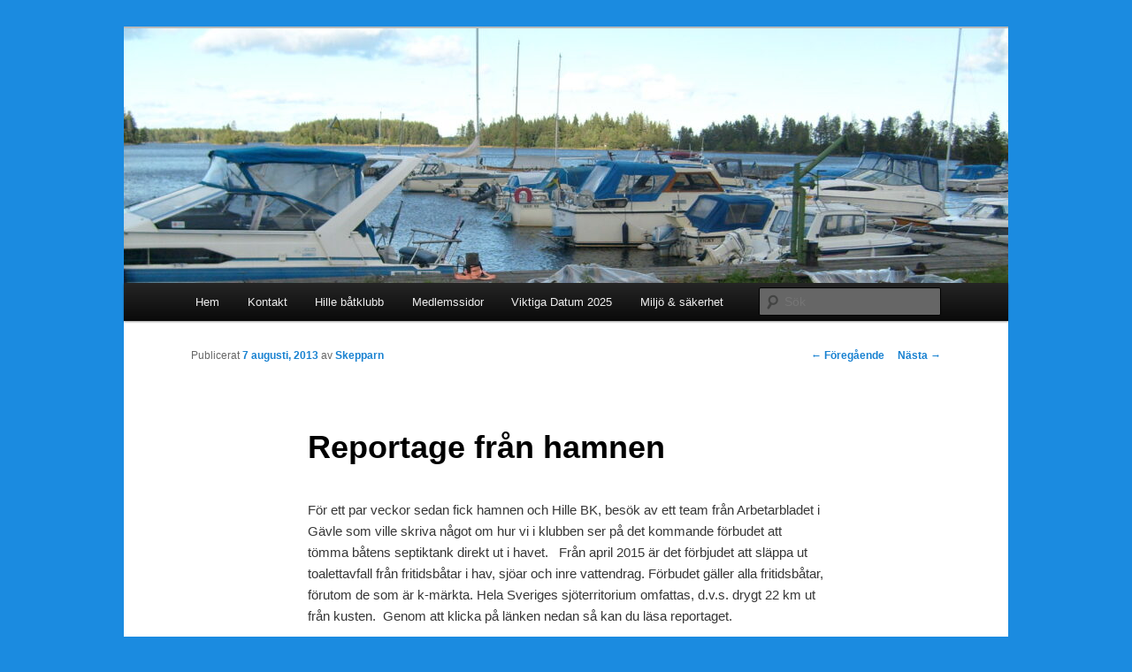

--- FILE ---
content_type: text/html; charset=UTF-8
request_url: https://hillebk.se/2013/08/reportage-fran-hamnen/
body_size: 8651
content:
<!DOCTYPE html>
<!--[if IE 6]>
<html id="ie6" lang="sv-SE">
<![endif]-->
<!--[if IE 7]>
<html id="ie7" lang="sv-SE">
<![endif]-->
<!--[if IE 8]>
<html id="ie8" lang="sv-SE">
<![endif]-->
<!--[if !(IE 6) & !(IE 7) & !(IE 8)]><!-->
<html lang="sv-SE">
<!--<![endif]-->
<head>
<meta charset="UTF-8" />
<meta name="viewport" content="width=device-width" />
<title>
Reportage från hamnen  | Hille Båtklubb	</title>
<link rel="profile" href="https://gmpg.org/xfn/11" />
<link rel="stylesheet" type="text/css" media="all" href="https://hillebk.se/wp-content/themes/twentyeleven/style.css?ver=20221101" />
<link rel="pingback" href="https://hillebk.se/xmlrpc.php">
<!--[if lt IE 9]>
<script src="https://hillebk.se/wp-content/themes/twentyeleven/js/html5.js?ver=3.7.0" type="text/javascript"></script>
<![endif]-->
<meta name='robots' content='max-image-preview:large' />
	<style>img:is([sizes="auto" i], [sizes^="auto," i]) { contain-intrinsic-size: 3000px 1500px }</style>
	<link rel="alternate" type="application/rss+xml" title="Hille Båtklubb &raquo; Webbflöde" href="https://hillebk.se/feed/" />
<link rel="alternate" type="application/rss+xml" title="Hille Båtklubb &raquo; Kommentarsflöde" href="https://hillebk.se/comments/feed/" />
<script type="text/javascript">
/* <![CDATA[ */
window._wpemojiSettings = {"baseUrl":"https:\/\/s.w.org\/images\/core\/emoji\/16.0.1\/72x72\/","ext":".png","svgUrl":"https:\/\/s.w.org\/images\/core\/emoji\/16.0.1\/svg\/","svgExt":".svg","source":{"concatemoji":"https:\/\/hillebk.se\/wp-includes\/js\/wp-emoji-release.min.js?ver=6.8.3"}};
/*! This file is auto-generated */
!function(s,n){var o,i,e;function c(e){try{var t={supportTests:e,timestamp:(new Date).valueOf()};sessionStorage.setItem(o,JSON.stringify(t))}catch(e){}}function p(e,t,n){e.clearRect(0,0,e.canvas.width,e.canvas.height),e.fillText(t,0,0);var t=new Uint32Array(e.getImageData(0,0,e.canvas.width,e.canvas.height).data),a=(e.clearRect(0,0,e.canvas.width,e.canvas.height),e.fillText(n,0,0),new Uint32Array(e.getImageData(0,0,e.canvas.width,e.canvas.height).data));return t.every(function(e,t){return e===a[t]})}function u(e,t){e.clearRect(0,0,e.canvas.width,e.canvas.height),e.fillText(t,0,0);for(var n=e.getImageData(16,16,1,1),a=0;a<n.data.length;a++)if(0!==n.data[a])return!1;return!0}function f(e,t,n,a){switch(t){case"flag":return n(e,"\ud83c\udff3\ufe0f\u200d\u26a7\ufe0f","\ud83c\udff3\ufe0f\u200b\u26a7\ufe0f")?!1:!n(e,"\ud83c\udde8\ud83c\uddf6","\ud83c\udde8\u200b\ud83c\uddf6")&&!n(e,"\ud83c\udff4\udb40\udc67\udb40\udc62\udb40\udc65\udb40\udc6e\udb40\udc67\udb40\udc7f","\ud83c\udff4\u200b\udb40\udc67\u200b\udb40\udc62\u200b\udb40\udc65\u200b\udb40\udc6e\u200b\udb40\udc67\u200b\udb40\udc7f");case"emoji":return!a(e,"\ud83e\udedf")}return!1}function g(e,t,n,a){var r="undefined"!=typeof WorkerGlobalScope&&self instanceof WorkerGlobalScope?new OffscreenCanvas(300,150):s.createElement("canvas"),o=r.getContext("2d",{willReadFrequently:!0}),i=(o.textBaseline="top",o.font="600 32px Arial",{});return e.forEach(function(e){i[e]=t(o,e,n,a)}),i}function t(e){var t=s.createElement("script");t.src=e,t.defer=!0,s.head.appendChild(t)}"undefined"!=typeof Promise&&(o="wpEmojiSettingsSupports",i=["flag","emoji"],n.supports={everything:!0,everythingExceptFlag:!0},e=new Promise(function(e){s.addEventListener("DOMContentLoaded",e,{once:!0})}),new Promise(function(t){var n=function(){try{var e=JSON.parse(sessionStorage.getItem(o));if("object"==typeof e&&"number"==typeof e.timestamp&&(new Date).valueOf()<e.timestamp+604800&&"object"==typeof e.supportTests)return e.supportTests}catch(e){}return null}();if(!n){if("undefined"!=typeof Worker&&"undefined"!=typeof OffscreenCanvas&&"undefined"!=typeof URL&&URL.createObjectURL&&"undefined"!=typeof Blob)try{var e="postMessage("+g.toString()+"("+[JSON.stringify(i),f.toString(),p.toString(),u.toString()].join(",")+"));",a=new Blob([e],{type:"text/javascript"}),r=new Worker(URL.createObjectURL(a),{name:"wpTestEmojiSupports"});return void(r.onmessage=function(e){c(n=e.data),r.terminate(),t(n)})}catch(e){}c(n=g(i,f,p,u))}t(n)}).then(function(e){for(var t in e)n.supports[t]=e[t],n.supports.everything=n.supports.everything&&n.supports[t],"flag"!==t&&(n.supports.everythingExceptFlag=n.supports.everythingExceptFlag&&n.supports[t]);n.supports.everythingExceptFlag=n.supports.everythingExceptFlag&&!n.supports.flag,n.DOMReady=!1,n.readyCallback=function(){n.DOMReady=!0}}).then(function(){return e}).then(function(){var e;n.supports.everything||(n.readyCallback(),(e=n.source||{}).concatemoji?t(e.concatemoji):e.wpemoji&&e.twemoji&&(t(e.twemoji),t(e.wpemoji)))}))}((window,document),window._wpemojiSettings);
/* ]]> */
</script>
<style id='wp-emoji-styles-inline-css' type='text/css'>

	img.wp-smiley, img.emoji {
		display: inline !important;
		border: none !important;
		box-shadow: none !important;
		height: 1em !important;
		width: 1em !important;
		margin: 0 0.07em !important;
		vertical-align: -0.1em !important;
		background: none !important;
		padding: 0 !important;
	}
</style>
<link rel='stylesheet' id='wp-block-library-css' href='https://hillebk.se/wp-includes/css/dist/block-library/style.min.css?ver=6.8.3' type='text/css' media='all' />
<style id='wp-block-library-theme-inline-css' type='text/css'>
.wp-block-audio :where(figcaption){color:#555;font-size:13px;text-align:center}.is-dark-theme .wp-block-audio :where(figcaption){color:#ffffffa6}.wp-block-audio{margin:0 0 1em}.wp-block-code{border:1px solid #ccc;border-radius:4px;font-family:Menlo,Consolas,monaco,monospace;padding:.8em 1em}.wp-block-embed :where(figcaption){color:#555;font-size:13px;text-align:center}.is-dark-theme .wp-block-embed :where(figcaption){color:#ffffffa6}.wp-block-embed{margin:0 0 1em}.blocks-gallery-caption{color:#555;font-size:13px;text-align:center}.is-dark-theme .blocks-gallery-caption{color:#ffffffa6}:root :where(.wp-block-image figcaption){color:#555;font-size:13px;text-align:center}.is-dark-theme :root :where(.wp-block-image figcaption){color:#ffffffa6}.wp-block-image{margin:0 0 1em}.wp-block-pullquote{border-bottom:4px solid;border-top:4px solid;color:currentColor;margin-bottom:1.75em}.wp-block-pullquote cite,.wp-block-pullquote footer,.wp-block-pullquote__citation{color:currentColor;font-size:.8125em;font-style:normal;text-transform:uppercase}.wp-block-quote{border-left:.25em solid;margin:0 0 1.75em;padding-left:1em}.wp-block-quote cite,.wp-block-quote footer{color:currentColor;font-size:.8125em;font-style:normal;position:relative}.wp-block-quote:where(.has-text-align-right){border-left:none;border-right:.25em solid;padding-left:0;padding-right:1em}.wp-block-quote:where(.has-text-align-center){border:none;padding-left:0}.wp-block-quote.is-large,.wp-block-quote.is-style-large,.wp-block-quote:where(.is-style-plain){border:none}.wp-block-search .wp-block-search__label{font-weight:700}.wp-block-search__button{border:1px solid #ccc;padding:.375em .625em}:where(.wp-block-group.has-background){padding:1.25em 2.375em}.wp-block-separator.has-css-opacity{opacity:.4}.wp-block-separator{border:none;border-bottom:2px solid;margin-left:auto;margin-right:auto}.wp-block-separator.has-alpha-channel-opacity{opacity:1}.wp-block-separator:not(.is-style-wide):not(.is-style-dots){width:100px}.wp-block-separator.has-background:not(.is-style-dots){border-bottom:none;height:1px}.wp-block-separator.has-background:not(.is-style-wide):not(.is-style-dots){height:2px}.wp-block-table{margin:0 0 1em}.wp-block-table td,.wp-block-table th{word-break:normal}.wp-block-table :where(figcaption){color:#555;font-size:13px;text-align:center}.is-dark-theme .wp-block-table :where(figcaption){color:#ffffffa6}.wp-block-video :where(figcaption){color:#555;font-size:13px;text-align:center}.is-dark-theme .wp-block-video :where(figcaption){color:#ffffffa6}.wp-block-video{margin:0 0 1em}:root :where(.wp-block-template-part.has-background){margin-bottom:0;margin-top:0;padding:1.25em 2.375em}
</style>
<style id='classic-theme-styles-inline-css' type='text/css'>
/*! This file is auto-generated */
.wp-block-button__link{color:#fff;background-color:#32373c;border-radius:9999px;box-shadow:none;text-decoration:none;padding:calc(.667em + 2px) calc(1.333em + 2px);font-size:1.125em}.wp-block-file__button{background:#32373c;color:#fff;text-decoration:none}
</style>
<style id='global-styles-inline-css' type='text/css'>
:root{--wp--preset--aspect-ratio--square: 1;--wp--preset--aspect-ratio--4-3: 4/3;--wp--preset--aspect-ratio--3-4: 3/4;--wp--preset--aspect-ratio--3-2: 3/2;--wp--preset--aspect-ratio--2-3: 2/3;--wp--preset--aspect-ratio--16-9: 16/9;--wp--preset--aspect-ratio--9-16: 9/16;--wp--preset--color--black: #000;--wp--preset--color--cyan-bluish-gray: #abb8c3;--wp--preset--color--white: #fff;--wp--preset--color--pale-pink: #f78da7;--wp--preset--color--vivid-red: #cf2e2e;--wp--preset--color--luminous-vivid-orange: #ff6900;--wp--preset--color--luminous-vivid-amber: #fcb900;--wp--preset--color--light-green-cyan: #7bdcb5;--wp--preset--color--vivid-green-cyan: #00d084;--wp--preset--color--pale-cyan-blue: #8ed1fc;--wp--preset--color--vivid-cyan-blue: #0693e3;--wp--preset--color--vivid-purple: #9b51e0;--wp--preset--color--blue: #1982d1;--wp--preset--color--dark-gray: #373737;--wp--preset--color--medium-gray: #666;--wp--preset--color--light-gray: #e2e2e2;--wp--preset--gradient--vivid-cyan-blue-to-vivid-purple: linear-gradient(135deg,rgba(6,147,227,1) 0%,rgb(155,81,224) 100%);--wp--preset--gradient--light-green-cyan-to-vivid-green-cyan: linear-gradient(135deg,rgb(122,220,180) 0%,rgb(0,208,130) 100%);--wp--preset--gradient--luminous-vivid-amber-to-luminous-vivid-orange: linear-gradient(135deg,rgba(252,185,0,1) 0%,rgba(255,105,0,1) 100%);--wp--preset--gradient--luminous-vivid-orange-to-vivid-red: linear-gradient(135deg,rgba(255,105,0,1) 0%,rgb(207,46,46) 100%);--wp--preset--gradient--very-light-gray-to-cyan-bluish-gray: linear-gradient(135deg,rgb(238,238,238) 0%,rgb(169,184,195) 100%);--wp--preset--gradient--cool-to-warm-spectrum: linear-gradient(135deg,rgb(74,234,220) 0%,rgb(151,120,209) 20%,rgb(207,42,186) 40%,rgb(238,44,130) 60%,rgb(251,105,98) 80%,rgb(254,248,76) 100%);--wp--preset--gradient--blush-light-purple: linear-gradient(135deg,rgb(255,206,236) 0%,rgb(152,150,240) 100%);--wp--preset--gradient--blush-bordeaux: linear-gradient(135deg,rgb(254,205,165) 0%,rgb(254,45,45) 50%,rgb(107,0,62) 100%);--wp--preset--gradient--luminous-dusk: linear-gradient(135deg,rgb(255,203,112) 0%,rgb(199,81,192) 50%,rgb(65,88,208) 100%);--wp--preset--gradient--pale-ocean: linear-gradient(135deg,rgb(255,245,203) 0%,rgb(182,227,212) 50%,rgb(51,167,181) 100%);--wp--preset--gradient--electric-grass: linear-gradient(135deg,rgb(202,248,128) 0%,rgb(113,206,126) 100%);--wp--preset--gradient--midnight: linear-gradient(135deg,rgb(2,3,129) 0%,rgb(40,116,252) 100%);--wp--preset--font-size--small: 13px;--wp--preset--font-size--medium: 20px;--wp--preset--font-size--large: 36px;--wp--preset--font-size--x-large: 42px;--wp--preset--spacing--20: 0.44rem;--wp--preset--spacing--30: 0.67rem;--wp--preset--spacing--40: 1rem;--wp--preset--spacing--50: 1.5rem;--wp--preset--spacing--60: 2.25rem;--wp--preset--spacing--70: 3.38rem;--wp--preset--spacing--80: 5.06rem;--wp--preset--shadow--natural: 6px 6px 9px rgba(0, 0, 0, 0.2);--wp--preset--shadow--deep: 12px 12px 50px rgba(0, 0, 0, 0.4);--wp--preset--shadow--sharp: 6px 6px 0px rgba(0, 0, 0, 0.2);--wp--preset--shadow--outlined: 6px 6px 0px -3px rgba(255, 255, 255, 1), 6px 6px rgba(0, 0, 0, 1);--wp--preset--shadow--crisp: 6px 6px 0px rgba(0, 0, 0, 1);}:where(.is-layout-flex){gap: 0.5em;}:where(.is-layout-grid){gap: 0.5em;}body .is-layout-flex{display: flex;}.is-layout-flex{flex-wrap: wrap;align-items: center;}.is-layout-flex > :is(*, div){margin: 0;}body .is-layout-grid{display: grid;}.is-layout-grid > :is(*, div){margin: 0;}:where(.wp-block-columns.is-layout-flex){gap: 2em;}:where(.wp-block-columns.is-layout-grid){gap: 2em;}:where(.wp-block-post-template.is-layout-flex){gap: 1.25em;}:where(.wp-block-post-template.is-layout-grid){gap: 1.25em;}.has-black-color{color: var(--wp--preset--color--black) !important;}.has-cyan-bluish-gray-color{color: var(--wp--preset--color--cyan-bluish-gray) !important;}.has-white-color{color: var(--wp--preset--color--white) !important;}.has-pale-pink-color{color: var(--wp--preset--color--pale-pink) !important;}.has-vivid-red-color{color: var(--wp--preset--color--vivid-red) !important;}.has-luminous-vivid-orange-color{color: var(--wp--preset--color--luminous-vivid-orange) !important;}.has-luminous-vivid-amber-color{color: var(--wp--preset--color--luminous-vivid-amber) !important;}.has-light-green-cyan-color{color: var(--wp--preset--color--light-green-cyan) !important;}.has-vivid-green-cyan-color{color: var(--wp--preset--color--vivid-green-cyan) !important;}.has-pale-cyan-blue-color{color: var(--wp--preset--color--pale-cyan-blue) !important;}.has-vivid-cyan-blue-color{color: var(--wp--preset--color--vivid-cyan-blue) !important;}.has-vivid-purple-color{color: var(--wp--preset--color--vivid-purple) !important;}.has-black-background-color{background-color: var(--wp--preset--color--black) !important;}.has-cyan-bluish-gray-background-color{background-color: var(--wp--preset--color--cyan-bluish-gray) !important;}.has-white-background-color{background-color: var(--wp--preset--color--white) !important;}.has-pale-pink-background-color{background-color: var(--wp--preset--color--pale-pink) !important;}.has-vivid-red-background-color{background-color: var(--wp--preset--color--vivid-red) !important;}.has-luminous-vivid-orange-background-color{background-color: var(--wp--preset--color--luminous-vivid-orange) !important;}.has-luminous-vivid-amber-background-color{background-color: var(--wp--preset--color--luminous-vivid-amber) !important;}.has-light-green-cyan-background-color{background-color: var(--wp--preset--color--light-green-cyan) !important;}.has-vivid-green-cyan-background-color{background-color: var(--wp--preset--color--vivid-green-cyan) !important;}.has-pale-cyan-blue-background-color{background-color: var(--wp--preset--color--pale-cyan-blue) !important;}.has-vivid-cyan-blue-background-color{background-color: var(--wp--preset--color--vivid-cyan-blue) !important;}.has-vivid-purple-background-color{background-color: var(--wp--preset--color--vivid-purple) !important;}.has-black-border-color{border-color: var(--wp--preset--color--black) !important;}.has-cyan-bluish-gray-border-color{border-color: var(--wp--preset--color--cyan-bluish-gray) !important;}.has-white-border-color{border-color: var(--wp--preset--color--white) !important;}.has-pale-pink-border-color{border-color: var(--wp--preset--color--pale-pink) !important;}.has-vivid-red-border-color{border-color: var(--wp--preset--color--vivid-red) !important;}.has-luminous-vivid-orange-border-color{border-color: var(--wp--preset--color--luminous-vivid-orange) !important;}.has-luminous-vivid-amber-border-color{border-color: var(--wp--preset--color--luminous-vivid-amber) !important;}.has-light-green-cyan-border-color{border-color: var(--wp--preset--color--light-green-cyan) !important;}.has-vivid-green-cyan-border-color{border-color: var(--wp--preset--color--vivid-green-cyan) !important;}.has-pale-cyan-blue-border-color{border-color: var(--wp--preset--color--pale-cyan-blue) !important;}.has-vivid-cyan-blue-border-color{border-color: var(--wp--preset--color--vivid-cyan-blue) !important;}.has-vivid-purple-border-color{border-color: var(--wp--preset--color--vivid-purple) !important;}.has-vivid-cyan-blue-to-vivid-purple-gradient-background{background: var(--wp--preset--gradient--vivid-cyan-blue-to-vivid-purple) !important;}.has-light-green-cyan-to-vivid-green-cyan-gradient-background{background: var(--wp--preset--gradient--light-green-cyan-to-vivid-green-cyan) !important;}.has-luminous-vivid-amber-to-luminous-vivid-orange-gradient-background{background: var(--wp--preset--gradient--luminous-vivid-amber-to-luminous-vivid-orange) !important;}.has-luminous-vivid-orange-to-vivid-red-gradient-background{background: var(--wp--preset--gradient--luminous-vivid-orange-to-vivid-red) !important;}.has-very-light-gray-to-cyan-bluish-gray-gradient-background{background: var(--wp--preset--gradient--very-light-gray-to-cyan-bluish-gray) !important;}.has-cool-to-warm-spectrum-gradient-background{background: var(--wp--preset--gradient--cool-to-warm-spectrum) !important;}.has-blush-light-purple-gradient-background{background: var(--wp--preset--gradient--blush-light-purple) !important;}.has-blush-bordeaux-gradient-background{background: var(--wp--preset--gradient--blush-bordeaux) !important;}.has-luminous-dusk-gradient-background{background: var(--wp--preset--gradient--luminous-dusk) !important;}.has-pale-ocean-gradient-background{background: var(--wp--preset--gradient--pale-ocean) !important;}.has-electric-grass-gradient-background{background: var(--wp--preset--gradient--electric-grass) !important;}.has-midnight-gradient-background{background: var(--wp--preset--gradient--midnight) !important;}.has-small-font-size{font-size: var(--wp--preset--font-size--small) !important;}.has-medium-font-size{font-size: var(--wp--preset--font-size--medium) !important;}.has-large-font-size{font-size: var(--wp--preset--font-size--large) !important;}.has-x-large-font-size{font-size: var(--wp--preset--font-size--x-large) !important;}
:where(.wp-block-post-template.is-layout-flex){gap: 1.25em;}:where(.wp-block-post-template.is-layout-grid){gap: 1.25em;}
:where(.wp-block-columns.is-layout-flex){gap: 2em;}:where(.wp-block-columns.is-layout-grid){gap: 2em;}
:root :where(.wp-block-pullquote){font-size: 1.5em;line-height: 1.6;}
</style>
<link rel='stylesheet' id='twentyeleven-block-style-css' href='https://hillebk.se/wp-content/themes/twentyeleven/blocks.css?ver=20220927' type='text/css' media='all' />
<style id='akismet-widget-style-inline-css' type='text/css'>

			.a-stats {
				--akismet-color-mid-green: #357b49;
				--akismet-color-white: #fff;
				--akismet-color-light-grey: #f6f7f7;

				max-width: 350px;
				width: auto;
			}

			.a-stats * {
				all: unset;
				box-sizing: border-box;
			}

			.a-stats strong {
				font-weight: 600;
			}

			.a-stats a.a-stats__link,
			.a-stats a.a-stats__link:visited,
			.a-stats a.a-stats__link:active {
				background: var(--akismet-color-mid-green);
				border: none;
				box-shadow: none;
				border-radius: 8px;
				color: var(--akismet-color-white);
				cursor: pointer;
				display: block;
				font-family: -apple-system, BlinkMacSystemFont, 'Segoe UI', 'Roboto', 'Oxygen-Sans', 'Ubuntu', 'Cantarell', 'Helvetica Neue', sans-serif;
				font-weight: 500;
				padding: 12px;
				text-align: center;
				text-decoration: none;
				transition: all 0.2s ease;
			}

			/* Extra specificity to deal with TwentyTwentyOne focus style */
			.widget .a-stats a.a-stats__link:focus {
				background: var(--akismet-color-mid-green);
				color: var(--akismet-color-white);
				text-decoration: none;
			}

			.a-stats a.a-stats__link:hover {
				filter: brightness(110%);
				box-shadow: 0 4px 12px rgba(0, 0, 0, 0.06), 0 0 2px rgba(0, 0, 0, 0.16);
			}

			.a-stats .count {
				color: var(--akismet-color-white);
				display: block;
				font-size: 1.5em;
				line-height: 1.4;
				padding: 0 13px;
				white-space: nowrap;
			}
		
</style>
<link rel="https://api.w.org/" href="https://hillebk.se/wp-json/" /><link rel="alternate" title="JSON" type="application/json" href="https://hillebk.se/wp-json/wp/v2/posts/1107" /><link rel="EditURI" type="application/rsd+xml" title="RSD" href="https://hillebk.se/xmlrpc.php?rsd" />
<meta name="generator" content="WordPress 6.8.3" />
<link rel="canonical" href="https://hillebk.se/2013/08/reportage-fran-hamnen/" />
<link rel='shortlink' href='https://hillebk.se/?p=1107' />
<link rel="alternate" title="oEmbed (JSON)" type="application/json+oembed" href="https://hillebk.se/wp-json/oembed/1.0/embed?url=https%3A%2F%2Fhillebk.se%2F2013%2F08%2Freportage-fran-hamnen%2F" />
<link rel="alternate" title="oEmbed (XML)" type="text/xml+oembed" href="https://hillebk.se/wp-json/oembed/1.0/embed?url=https%3A%2F%2Fhillebk.se%2F2013%2F08%2Freportage-fran-hamnen%2F&#038;format=xml" />

<script type="text/javascript">
	function addHandler(object, event, handler) {
		if (typeof object.addEventListener != 'undefined') 
			object.addEventListener(event, handler, false);
		else
			if (typeof object.attachEvent != 'undefined')
				object.attachEvent('on' + event, handler);
			else 
				throw 'Incompatible browser';
	}
</script>
		<style type="text/css" id="twentyeleven-header-css">
				#site-title,
		#site-description {
			position: absolute;
			clip: rect(1px 1px 1px 1px); /* IE6, IE7 */
			clip: rect(1px, 1px, 1px, 1px);
		}
				</style>
		<style type="text/css" id="custom-background-css">
body.custom-background { background-color: #1b8be0; }
</style>
	<link rel="icon" href="https://media2.hillebk.se/2015/12/cropped-logo1-e1450070491101-32x32.png" sizes="32x32" />
<link rel="icon" href="https://media2.hillebk.se/2015/12/cropped-logo1-e1450070491101-192x192.png" sizes="192x192" />
<link rel="apple-touch-icon" href="https://media2.hillebk.se/2015/12/cropped-logo1-e1450070491101-180x180.png" />
<meta name="msapplication-TileImage" content="https://media2.hillebk.se/2015/12/cropped-logo1-e1450070491101-270x270.png" />
</head>

<body data-rsssl=1 class="wp-singular post-template-default single single-post postid-1107 single-format-standard custom-background wp-embed-responsive wp-theme-twentyeleven locale-sv-se singular two-column right-sidebar">
<div class="skip-link"><a class="assistive-text" href="#content">Hoppa till primärt innehåll</a></div><div id="page" class="hfeed">
	<header id="branding">
			<hgroup>
				<h1 id="site-title"><span><a href="https://hillebk.se/" rel="home">Hille Båtklubb</a></span></h1>
				<h2 id="site-description">Båtklubben för dig med närhet till skärgården</h2>
			</hgroup>

						<a href="https://hillebk.se/">
									<img src="https://media2.hillebk.se/2012/10/cropped-S6300725.jpg" width="1000" height="288" alt="Hille Båtklubb" />
								</a>
			
						<div class="only-search with-image">
					<form method="get" id="searchform" action="https://hillebk.se/">
		<label for="s" class="assistive-text">Sök</label>
		<input type="text" class="field" name="s" id="s" placeholder="Sök" />
		<input type="submit" class="submit" name="submit" id="searchsubmit" value="Sök" />
	</form>
			</div>
				
			<nav id="access">
				<h3 class="assistive-text">Huvudmeny</h3>
				<div class="menu"><ul>
<li ><a href="https://hillebk.se/">Hem</a></li><li class="page_item page-item-3062"><a href="https://hillebk.se/kontakt-2/">Kontakt</a></li>
<li class="page_item page-item-2 page_item_has_children"><a href="https://hillebk.se/sample-page/">Hille båtklubb</a>
<ul class='children'>
	<li class="page_item page-item-86"><a href="https://hillebk.se/sample-page/historik/">Historik</a></li>
	<li class="page_item page-item-11"><a href="https://hillebk.se/sample-page/hamnen/">Hamnen i Hillevik</a></li>
	<li class="page_item page-item-19"><a href="https://hillebk.se/sample-page/hamnregler/">Hamnregler, stadgar</a></li>
	<li class="page_item page-item-21"><a href="https://hillebk.se/sample-page/avgifter/">Medlemsavgifter 2024</a></li>
	<li class="page_item page-item-30"><a href="https://hillebk.se/sample-page/bildgalleri/">Bildgalleri</a></li>
	<li class="page_item page-item-23"><a href="https://hillebk.se/sample-page/sjokort/">Sjökort</a></li>
	<li class="page_item page-item-252"><a href="https://hillebk.se/sample-page/ungdomsverksamhet/">Ungdomsverksamhet</a></li>
	<li class="page_item page-item-902"><a href="https://hillebk.se/sample-page/mastkranen/">Mastkranen</a></li>
	<li class="page_item page-item-233"><a href="https://hillebk.se/sample-page/utprickning/">Utprickning</a></li>
	<li class="page_item page-item-1830"><a href="https://hillebk.se/sample-page/lediga-batplatser/">Lediga båtplatser</a></li>
</ul>
</li>
<li class="page_item page-item-269 page_item_has_children"><a href="https://hillebk.se/medlemssidor/">Medlemssidor</a>
<ul class='children'>
	<li class="page_item page-item-2161"><a href="https://hillebk.se/medlemssidor/bas-kurs/">BAS-kurs</a></li>
	<li class="page_item page-item-656"><a href="https://hillebk.se/medlemssidor/blanketter-att-ladda-ner/">Blanketter</a></li>
	<li class="page_item page-item-2166"><a href="https://hillebk.se/medlemssidor/information-fran-gbf/">Information från GBF</a></li>
	<li class="page_item page-item-278"><a href="https://hillebk.se/medlemssidor/protokoll/">Årsmötesprotokoll</a></li>
	<li class="page_item page-item-231"><a href="https://hillebk.se/medlemssidor/vinterplatser/">Vinterplatser</a></li>
	<li class="page_item page-item-482"><a href="https://hillebk.se/medlemssidor/sjosattning-och-upptagning/">Sjösättning och torrsättning</a></li>
	<li class="page_item page-item-1642"><a href="https://hillebk.se/medlemssidor/verksamhetsberattelser/">Verksamhets-berättelser</a></li>
	<li class="page_item page-item-1683"><a href="https://hillebk.se/medlemssidor/batforsakring/">Båtförsäkring</a></li>
	<li class="page_item page-item-1728"><a href="https://hillebk.se/medlemssidor/vaktlista_2016-05-11-ver-3-pdf/">Vaktlistan</a></li>
	<li class="page_item page-item-1731"><a href="https://hillebk.se/medlemssidor/smultronstallen/">Smultronställen</a></li>
</ul>
</li>
<li class="page_item page-item-1835"><a href="https://hillebk.se/viktiga-datum-2016/">Viktiga Datum 2025</a></li>
<li class="page_item page-item-15 page_item_has_children"><a href="https://hillebk.se/miljo-pa-sjon/">Miljö &#038; säkerhet</a>
<ul class='children'>
	<li class="page_item page-item-211"><a href="https://hillebk.se/miljo-pa-sjon/batbottenrengoring-antifouling/">Båtbottenmålning</a></li>
	<li class="page_item page-item-227"><a href="https://hillebk.se/miljo-pa-sjon/handikappanpassning/">Handikappanpassning</a></li>
	<li class="page_item page-item-1690 page_item_has_children"><a href="https://hillebk.se/miljo-pa-sjon/hantering-av-sopor-och-avfall/">Hantering av avfall</a>
	<ul class='children'>
		<li class="page_item page-item-224"><a href="https://hillebk.se/miljo-pa-sjon/hantering-av-sopor-och-avfall/sophantering/">HBK avfallsplan</a></li>
	</ul>
</li>
	<li class="page_item page-item-219"><a href="https://hillebk.se/miljo-pa-sjon/sakerhet-ombord/">Säkerhet ombord</a></li>
	<li class="page_item page-item-1209"><a href="https://hillebk.se/miljo-pa-sjon/tomning-av-septiktank-i-bat/">Toalett i båten</a></li>
</ul>
</li>
</ul></div>
			</nav><!-- #access -->
	</header><!-- #branding -->


	<div id="main">

		<div id="primary">
			<div id="content" role="main">

				
					<nav id="nav-single">
						<h3 class="assistive-text">Inläggsnavigering</h3>
						<span class="nav-previous"><a href="https://hillebk.se/2013/03/vad-ar-pa-gang-for-batfolket-i-gavle/" rel="prev"><span class="meta-nav">&larr;</span> Föregående</a></span>
						<span class="nav-next"><a href="https://hillebk.se/2013/10/arbetsdag-nr-3-ar-avverkad/" rel="next">Nästa <span class="meta-nav">&rarr;</span></a></span>
					</nav><!-- #nav-single -->

					
<article id="post-1107" class="post-1107 post type-post status-publish format-standard hentry category-uncategorized">
	<header class="entry-header">
		<h1 class="entry-title">Reportage från hamnen</h1>

				<div class="entry-meta">
			<span class="sep">Publicerat </span><a href="https://hillebk.se/2013/08/reportage-fran-hamnen/" title="17:15" rel="bookmark"><time class="entry-date" datetime="2013-08-07T17:15:51+01:00">7 augusti, 2013</time></a><span class="by-author"> <span class="sep"> av </span> <span class="author vcard"><a class="url fn n" href="https://hillebk.se/author/skepparn/" title="Visa alla inlägg av Skepparn" rel="author">Skepparn</a></span></span>		</div><!-- .entry-meta -->
			</header><!-- .entry-header -->

	<div class="entry-content">
		<p>För ett par veckor sedan fick hamnen och Hille BK, besök av ett team från Arbetarbladet i Gävle som ville skriva något om hur vi i klubben ser på det kommande förbudet att tömma båtens septiktank direkt ut i havet.   Från april 2015 är det förbjudet att släppa ut toalettavfall från fritidsbåtar i hav, sjöar och inre vattendrag. Förbudet gäller alla fritidsbåtar, förutom de som är k-märkta. Hela Sveriges sjöterritorium omfattas, d.v.s. drygt 22 km ut från kusten.  Genom att klicka på länken nedan så kan du läsa reportaget.</p>
<p><a href="http://arbetarbladet.se/nyheter/gavle/1.6121667-dyrt-for-batklubbar-att-ta-emot-skiten" target="_blank">http://arbetarbladet.se/nyheter/gavle/1.6121667-dyrt-for-batklubbar-att-ta-emot-skiten</a></p>
			</div><!-- .entry-content -->

	<footer class="entry-meta">
		Detta inlägg är publicerat under <a href="https://hillebk.se/category/uncategorized/" rel="category tag">Uncategorized</a> av <a href="https://hillebk.se/author/skepparn/">Skepparn</a>. Bokmärk <a href="https://hillebk.se/2013/08/reportage-fran-hamnen/" title="Permalänk till Reportage från hamnen" rel="bookmark">permalänken</a>.
		
			</footer><!-- .entry-meta -->
</article><!-- #post-1107 -->

						<div id="comments">
	
	
	
	
</div><!-- #comments -->

				
			</div><!-- #content -->
		</div><!-- #primary -->

<input type="hidden" name="nzybVpAoEnmhTo" id="nzybVpAoEnmhTo" />
<script type="text/javascript">
function f8kKMiK6CKpaB() {
	var o=document.getElementById("nzybVpAoEnmhTo");
	o.value="yoZtLYcPjbb";
}
var brlNBMUMNbkSf = document.getElementById("submit");
if (brlNBMUMNbkSf) {
	var crJAxJYdJjEgM = document.getElementById("nzybVpAoEnmhTo");
	var ph3lwEJFA3V65 = brlNBMUMNbkSf.parentNode;
	ph3lwEJFA3V65.appendChild(crJAxJYdJjEgM, brlNBMUMNbkSf);
	addHandler(brlNBMUMNbkSf, "mousedown", f8kKMiK6CKpaB);
	addHandler(brlNBMUMNbkSf, "keypress", f8kKMiK6CKpaB);
}
</script>

	</div><!-- #main -->

	<footer id="colophon">

			
<div id="supplementary" class="three">
		<div id="first" class="widget-area" role="complementary">
		<aside id="archives-3" class="widget widget_archive"><h3 class="widget-title">Arkiv</h3>
			<ul>
					<li><a href='https://hillebk.se/2025/06/'>juni 2025</a></li>
	<li><a href='https://hillebk.se/2025/04/'>april 2025</a></li>
	<li><a href='https://hillebk.se/2025/03/'>mars 2025</a></li>
	<li><a href='https://hillebk.se/2024/10/'>oktober 2024</a></li>
	<li><a href='https://hillebk.se/2024/01/'>januari 2024</a></li>
	<li><a href='https://hillebk.se/2023/05/'>maj 2023</a></li>
	<li><a href='https://hillebk.se/2022/08/'>augusti 2022</a></li>
	<li><a href='https://hillebk.se/2022/05/'>maj 2022</a></li>
	<li><a href='https://hillebk.se/2022/04/'>april 2022</a></li>
	<li><a href='https://hillebk.se/2022/03/'>mars 2022</a></li>
	<li><a href='https://hillebk.se/2022/02/'>februari 2022</a></li>
	<li><a href='https://hillebk.se/2021/10/'>oktober 2021</a></li>
	<li><a href='https://hillebk.se/2021/09/'>september 2021</a></li>
	<li><a href='https://hillebk.se/2021/08/'>augusti 2021</a></li>
	<li><a href='https://hillebk.se/2021/05/'>maj 2021</a></li>
	<li><a href='https://hillebk.se/2021/04/'>april 2021</a></li>
	<li><a href='https://hillebk.se/2021/03/'>mars 2021</a></li>
	<li><a href='https://hillebk.se/2021/02/'>februari 2021</a></li>
	<li><a href='https://hillebk.se/2021/01/'>januari 2021</a></li>
	<li><a href='https://hillebk.se/2020/10/'>oktober 2020</a></li>
	<li><a href='https://hillebk.se/2020/09/'>september 2020</a></li>
	<li><a href='https://hillebk.se/2020/08/'>augusti 2020</a></li>
	<li><a href='https://hillebk.se/2020/04/'>april 2020</a></li>
	<li><a href='https://hillebk.se/2019/11/'>november 2019</a></li>
	<li><a href='https://hillebk.se/2019/10/'>oktober 2019</a></li>
	<li><a href='https://hillebk.se/2019/08/'>augusti 2019</a></li>
	<li><a href='https://hillebk.se/2019/06/'>juni 2019</a></li>
	<li><a href='https://hillebk.se/2019/04/'>april 2019</a></li>
	<li><a href='https://hillebk.se/2019/02/'>februari 2019</a></li>
	<li><a href='https://hillebk.se/2019/01/'>januari 2019</a></li>
	<li><a href='https://hillebk.se/2018/10/'>oktober 2018</a></li>
	<li><a href='https://hillebk.se/2018/09/'>september 2018</a></li>
	<li><a href='https://hillebk.se/2018/08/'>augusti 2018</a></li>
	<li><a href='https://hillebk.se/2018/05/'>maj 2018</a></li>
	<li><a href='https://hillebk.se/2018/04/'>april 2018</a></li>
	<li><a href='https://hillebk.se/2017/09/'>september 2017</a></li>
	<li><a href='https://hillebk.se/2017/05/'>maj 2017</a></li>
	<li><a href='https://hillebk.se/2017/04/'>april 2017</a></li>
	<li><a href='https://hillebk.se/2016/11/'>november 2016</a></li>
	<li><a href='https://hillebk.se/2016/10/'>oktober 2016</a></li>
	<li><a href='https://hillebk.se/2016/09/'>september 2016</a></li>
	<li><a href='https://hillebk.se/2016/08/'>augusti 2016</a></li>
	<li><a href='https://hillebk.se/2016/05/'>maj 2016</a></li>
	<li><a href='https://hillebk.se/2016/04/'>april 2016</a></li>
	<li><a href='https://hillebk.se/2016/03/'>mars 2016</a></li>
	<li><a href='https://hillebk.se/2015/12/'>december 2015</a></li>
	<li><a href='https://hillebk.se/2015/11/'>november 2015</a></li>
	<li><a href='https://hillebk.se/2015/10/'>oktober 2015</a></li>
	<li><a href='https://hillebk.se/2015/09/'>september 2015</a></li>
	<li><a href='https://hillebk.se/2015/08/'>augusti 2015</a></li>
	<li><a href='https://hillebk.se/2015/07/'>juli 2015</a></li>
	<li><a href='https://hillebk.se/2015/05/'>maj 2015</a></li>
	<li><a href='https://hillebk.se/2015/04/'>april 2015</a></li>
	<li><a href='https://hillebk.se/2015/02/'>februari 2015</a></li>
	<li><a href='https://hillebk.se/2014/11/'>november 2014</a></li>
	<li><a href='https://hillebk.se/2014/09/'>september 2014</a></li>
	<li><a href='https://hillebk.se/2014/06/'>juni 2014</a></li>
	<li><a href='https://hillebk.se/2014/05/'>maj 2014</a></li>
	<li><a href='https://hillebk.se/2014/04/'>april 2014</a></li>
	<li><a href='https://hillebk.se/2013/12/'>december 2013</a></li>
	<li><a href='https://hillebk.se/2013/11/'>november 2013</a></li>
	<li><a href='https://hillebk.se/2013/10/'>oktober 2013</a></li>
	<li><a href='https://hillebk.se/2013/08/'>augusti 2013</a></li>
	<li><a href='https://hillebk.se/2013/03/'>mars 2013</a></li>
	<li><a href='https://hillebk.se/2011/08/'>augusti 2011</a></li>
			</ul>

			</aside>	</div><!-- #first .widget-area -->
	
		<div id="second" class="widget-area" role="complementary">
		<aside id="meta-3" class="widget widget_meta"><h3 class="widget-title">Meta</h3>
		<ul>
						<li><a href="https://hillebk.se/wp-login.php">Logga in</a></li>
			<li><a href="https://hillebk.se/feed/">Flöde för inlägg</a></li>
			<li><a href="https://hillebk.se/comments/feed/">Flöde för kommentarer</a></li>

			<li><a href="https://sv.wordpress.org/">WordPress.org</a></li>
		</ul>

		</aside>	</div><!-- #second .widget-area -->
	
		<div id="third" class="widget-area" role="complementary">
		<aside id="pages-4" class="widget widget_pages"><h3 class="widget-title">Sitemap</h3>
			<ul>
				<li class="page_item page-item-2 page_item_has_children"><a href="https://hillebk.se/sample-page/">Hille båtklubb</a>
<ul class='children'>
	<li class="page_item page-item-30"><a href="https://hillebk.se/sample-page/bildgalleri/">Bildgalleri</a></li>
	<li class="page_item page-item-11"><a href="https://hillebk.se/sample-page/hamnen/">Hamnen i Hillevik</a></li>
	<li class="page_item page-item-19"><a href="https://hillebk.se/sample-page/hamnregler/">Hamnregler, stadgar</a></li>
	<li class="page_item page-item-86"><a href="https://hillebk.se/sample-page/historik/">Historik</a></li>
	<li class="page_item page-item-1830"><a href="https://hillebk.se/sample-page/lediga-batplatser/">Lediga båtplatser</a></li>
	<li class="page_item page-item-902"><a href="https://hillebk.se/sample-page/mastkranen/">Mastkranen</a></li>
	<li class="page_item page-item-21"><a href="https://hillebk.se/sample-page/avgifter/">Medlemsavgifter 2024</a></li>
	<li class="page_item page-item-23"><a href="https://hillebk.se/sample-page/sjokort/">Sjökort</a></li>
	<li class="page_item page-item-252"><a href="https://hillebk.se/sample-page/ungdomsverksamhet/">Ungdomsverksamhet</a></li>
	<li class="page_item page-item-233"><a href="https://hillebk.se/sample-page/utprickning/">Utprickning</a></li>
</ul>
</li>
<li class="page_item page-item-3062"><a href="https://hillebk.se/kontakt-2/">Kontakt</a></li>
<li class="page_item page-item-269 page_item_has_children"><a href="https://hillebk.se/medlemssidor/">Medlemssidor</a>
<ul class='children'>
	<li class="page_item page-item-278"><a href="https://hillebk.se/medlemssidor/protokoll/">Årsmötesprotokoll</a></li>
	<li class="page_item page-item-2161"><a href="https://hillebk.se/medlemssidor/bas-kurs/">BAS-kurs</a></li>
	<li class="page_item page-item-1683"><a href="https://hillebk.se/medlemssidor/batforsakring/">Båtförsäkring</a></li>
	<li class="page_item page-item-656"><a href="https://hillebk.se/medlemssidor/blanketter-att-ladda-ner/">Blanketter</a></li>
	<li class="page_item page-item-2166"><a href="https://hillebk.se/medlemssidor/information-fran-gbf/">Information från GBF</a></li>
	<li class="page_item page-item-482"><a href="https://hillebk.se/medlemssidor/sjosattning-och-upptagning/">Sjösättning och torrsättning</a></li>
	<li class="page_item page-item-1731"><a href="https://hillebk.se/medlemssidor/smultronstallen/">Smultronställen</a></li>
	<li class="page_item page-item-1728"><a href="https://hillebk.se/medlemssidor/vaktlista_2016-05-11-ver-3-pdf/">Vaktlistan</a></li>
	<li class="page_item page-item-1642"><a href="https://hillebk.se/medlemssidor/verksamhetsberattelser/">Verksamhets-berättelser</a></li>
	<li class="page_item page-item-231"><a href="https://hillebk.se/medlemssidor/vinterplatser/">Vinterplatser</a></li>
</ul>
</li>
<li class="page_item page-item-15 page_item_has_children"><a href="https://hillebk.se/miljo-pa-sjon/">Miljö &#038; säkerhet</a>
<ul class='children'>
	<li class="page_item page-item-211"><a href="https://hillebk.se/miljo-pa-sjon/batbottenrengoring-antifouling/">Båtbottenmålning</a></li>
	<li class="page_item page-item-227"><a href="https://hillebk.se/miljo-pa-sjon/handikappanpassning/">Handikappanpassning</a></li>
	<li class="page_item page-item-1690 page_item_has_children"><a href="https://hillebk.se/miljo-pa-sjon/hantering-av-sopor-och-avfall/">Hantering av avfall</a>
	<ul class='children'>
		<li class="page_item page-item-224"><a href="https://hillebk.se/miljo-pa-sjon/hantering-av-sopor-och-avfall/sophantering/">HBK avfallsplan</a></li>
	</ul>
</li>
	<li class="page_item page-item-219"><a href="https://hillebk.se/miljo-pa-sjon/sakerhet-ombord/">Säkerhet ombord</a></li>
	<li class="page_item page-item-1209"><a href="https://hillebk.se/miljo-pa-sjon/tomning-av-septiktank-i-bat/">Toalett i båten</a></li>
</ul>
</li>
<li class="page_item page-item-1835"><a href="https://hillebk.se/viktiga-datum-2016/">Viktiga Datum 2025</a></li>
			</ul>

			</aside>	</div><!-- #third .widget-area -->
	</div><!-- #supplementary -->

			<div id="site-generator">
												<a href="https://sv.wordpress.org/" class="imprint" title="Semantisk personlig publiceringsplattform">
					Drivs med WordPress				</a>
			</div>
	</footer><!-- #colophon -->
</div><!-- #page -->

<script type="speculationrules">
{"prefetch":[{"source":"document","where":{"and":[{"href_matches":"\/*"},{"not":{"href_matches":["\/wp-*.php","\/wp-admin\/*","\/*","\/wp-content\/*","\/wp-content\/plugins\/*","\/wp-content\/themes\/twentyeleven\/*","\/*\\?(.+)"]}},{"not":{"selector_matches":"a[rel~=\"nofollow\"]"}},{"not":{"selector_matches":".no-prefetch, .no-prefetch a"}}]},"eagerness":"conservative"}]}
</script>
<script type="text/javascript" src="https://hillebk.se/wp-includes/js/comment-reply.min.js?ver=6.8.3" id="comment-reply-js" async="async" data-wp-strategy="async"></script>

</body>
</html>
